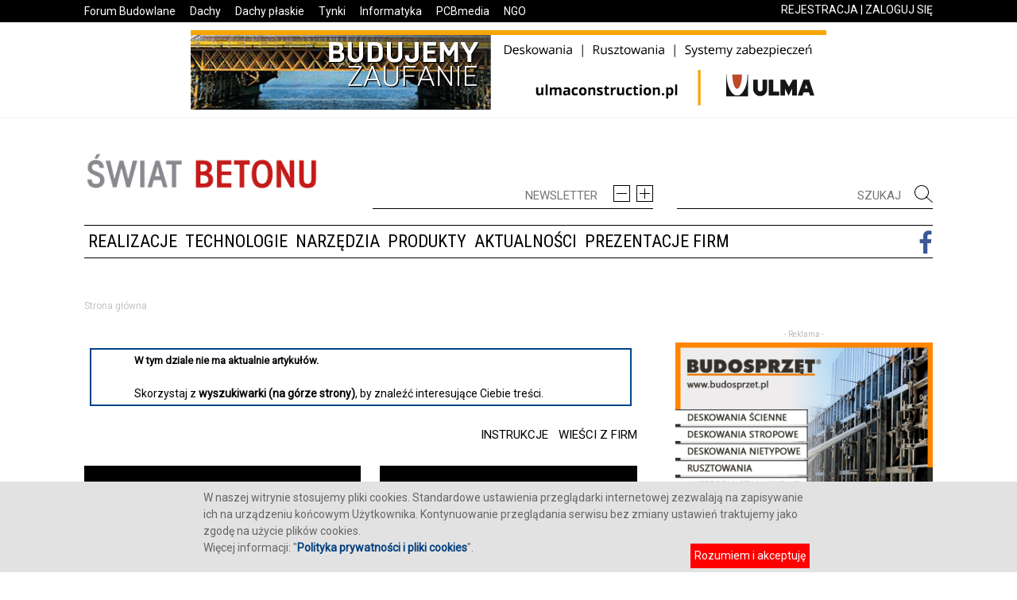

--- FILE ---
content_type: text/html; charset=utf-8
request_url: https://swiatbetonu.pl/tag/%20H+H
body_size: 13948
content:
<!DOCTYPE html>
<!--[if IE 8]>    <html class="ie8" lang="pl"> <![endif]-->
<!--[if IE 9]>    <html class="ie9" lang="pl"> <![endif]-->
<!--[if gt IE 8]><!-->
<html class=" td-md-is-firefox js_active  vc_desktop  vc_transform " prefix="og: https://ogp.me/ns#" lang="pl-PL">
    <!--<![endif]-->
    <head>        
        <title>
                        Świat Betonu
                    </title>
        <base href="https://swiatbetonu.pl/">        
        <meta charset="UTF-8">        
        <meta http-equiv="Content-Type" content="text/html; charset=UTF-8">        
        <meta name="viewport" content="width=device-width, initial-scale=1.0">                    
        <meta name="description" content="Świat Betonu - portal inwestora i wykonawcy budowlanego, prezentujący szeroko tematy z zakresu techniki i technologii, a w szczególności: beton, cement, maszyny i urządzenia budowlane, deskowania, sprzedaż maszyn budowlanych, wynajem maszyn, rusztowania i sprzęt budowlany, materiały ścienne, stropowe i wiążące, izolacje i chemię budowlaną. Poza tym przedstawia problemy i porady z zakresu ustawodawstwa, raporty i analizy rynku budowlanego, a także nowoczesne oprogramowanie i techniki zarządzania w budownictwie. Znajdziesz tutaj także: ogłoszenia, forum, dziennik budowy, giełdę maszyn, katalog maszyn budowlanych">
        <meta name="keywords" content="beton, cement, maszyny budowlane, rusztowania, konstrukcje betonowe, konstrukcje stalowe, Cemex, Peri, Ulma, Budosprzęt, deskowania, rusztowania, rusztowania modułowe, deskowania przejezdne, deskowania, systemy Ulma, systemy Peri, szalunki, szalunek, beton Vertua, ceny materiałów budowlanych, rynek budowlany, budimex, Cemex Polska, betonowanie nawisowe, deskowania przejezdne, betonowanie nawisowe, deskowanie ślizgowe, systemy szalunkowe, prawo budowlane, firmy budowlane, agregaty tynkarskie, dźwigi, frezarki, frezarka, deskowania, rusztowanie, zabezpieczenia na budowie,zagęszczarki, stopy wibracyjne, pompa do betonu, pompy do betonu, węzeł betoniarski, węzły betoniarskie, węzeł mobilny, węzeł stacjonarny, podpory stropowe, podnośniki teleskopowe, żurawie hydrauliczne, dane finansowe">	
        <link rel="canonical" href="https://swiatbetonu.pl/">                            
        <link rel="stylesheet" id="bbp-default-css" href="css/bbpress.css" type="text/css" media="screen">
        <link rel="stylesheet" id="js_composer_front-css" href="css/js_composer.css" type="text/css" media="all">        
        <link rel="stylesheet" id="google_font_open_sans-css" href="css/css.css" type="text/css" media="all">        
        <link rel="stylesheet" id="td-theme-css" href="css/style.css" type="text/css" media="all">        
        <link rel="stylesheet" id="td-theme-css" href="css/ntln.css" type="text/css" media="all">
        <link rel="stylesheet" id="td-theme-css" href="css/weather-icons.min.css" type="text/css" media="all">
        <link rel="stylesheet" id="td-theme-css" href="css/weather-icons-wind.min.css" type="text/css" media="all">
        
        
                <link href="https://fonts.googleapis.com/css?family=Roboto" rel="stylesheet"> 
        <link href="https://fonts.googleapis.com/css?family=Roboto+Condensed" rel="stylesheet">                         
        
        <style>
            body{
                font-family: 'Roboto', sans-serif;
            }

            .robotoC *{
                font-family: 'Roboto Condensed', sans-serif !important;
            }
        </style>    
        
                <link rel="shortlink" href="https://swiatbetonu.pl/">  
                        <meta property="og:image" content="" />
        <meta property="og:url" content="https://swiatbetonu.pl/tag/%20H+H" />
        <meta property="og:type" content="website" />
        <meta property="og:title" content="DACHY - pokrycia dachowe, okna dachowe, dachy, membrany, blachodachówka, dachówka cementowa, dachówka ceramiczna, branża dachowa i dekarska, akcesoria dachowe, poddasza" />
        <meta property="og:description" content="" />

        <!--[if lt IE 9]><script src="https://html5shim.googlecode.com/svn/trunk/html5.js"></script><![endif]-->                
        <script>
            //themeforest iframe removal code - used only on demo
            var td_is_safari = false;
                    var td_is_ios = false;
                    var td_is_windows_phone = false;
                    var ua = navigator.userAgent.toLowerCase();
                    var td_is_android = ua.indexOf('android') > - 1;
                    if (ua.indexOf('safari') != - 1){
            if (ua.indexOf('chrome') > - 1){
            } else{
            td_is_safari = true;
            }
            }
            if (navigator.userAgent.match(/(iPhone|iPod|iPad)/i)) {
            td_is_ios = true;
            }
            if (navigator.userAgent.match(/Windows Phone/i)) {
            td_is_windows_phone = true;
            }
            if (td_is_ios || td_is_safari || td_is_windows_phone || td_is_android) {
            if (top.location != location) {
            top.location.replace('https://swiatbetonu.pl/');
            }
            }
            var tdBlocksArray = []; //here we store all the items for the current page
                    //td_block class - each ajax block uses a object of this class for requests
                            function tdBlock() {
                            this.id = '';
                                    this.block_type = 1; //block type id (1-234 etc)
                                    this.atts = '';
                                    this.td_column_number = '';
                                    this.td_current_page = 1; //
                                    this.post_count = 0; //from wp
                                    this.found_posts = 0; //from wp
                                    this.max_num_pages = 0; //from wp
                                    this.td_filter_value = ''; //current live filter value
                                    this.is_ajax_running = false;
                                    this.td_user_action = ''; // load more or infinite loader (used by the animation)
                                    this.header_color = '';
                                    this.ajax_pagination_infinite_stop = ''; //show load more at page x
                            }
                    // td_js_generator - mini detector
                    (function(){
                    var htmlTag = document.getElementsByTagName("html")[0];
                            if (navigator.userAgent.indexOf("MSIE 10.0") > - 1) {
                    htmlTag.className += ' ie10';
                    }
                    if (!!navigator.userAgent.match(/Trident.*rv\:11\./)) {
                    htmlTag.className += ' ie11';
                    }
                    if (/(iPad|iPhone|iPod)/g.test(navigator.userAgent)) {
                    htmlTag.className += ' td-md-is-ios';
                    }
                    var user_agent = navigator.userAgent.toLowerCase();
                            if (user_agent.indexOf("android") > - 1) {
                    htmlTag.className += ' td-md-is-android';
                    }
                    if ( - 1 !== navigator.userAgent.indexOf('Mac OS X')) {
                    htmlTag.className += ' td-md-is-os-x';
                    }
                    if (/chrom(e|ium)/.test(navigator.userAgent.toLowerCase())) {
                    htmlTag.className += ' td-md-is-chrome';
                    }
                    if ( - 1 !== navigator.userAgent.indexOf('Firefox')) {
                    htmlTag.className += ' td-md-is-firefox';
                    }
                    if ( - 1 !== navigator.userAgent.indexOf('Safari') && - 1 === navigator.userAgent.indexOf('Chrome')) {
                    htmlTag.className += ' td-md-is-safari';
                    }
                    })();
                            var tdLocalCache = {};
                            (function () {
                            "use strict";
                                    tdLocalCache = {
                                    data: {},
                                            remove: function (resource_id) {
                                            delete tdLocalCache.data[resource_id];
                                            },
                                            exist: function (resource_id) {
                                            return tdLocalCache.data.hasOwnProperty(resource_id) && tdLocalCache.data[resource_id] !== null;
                                            },
                                            get: function (resource_id) {
                                            return tdLocalCache.data[resource_id];
                                            },
                                            set: function (resource_id, cachedData) {
                                            tdLocalCache.remove(resource_id);
                                                    tdLocalCache.data[resource_id] = cachedData;
                                            }
                                    };
                            })();
                            var tds_smooth_scroll = true;
                            var td_viewport_interval_list = [{"limit_bottom":767, "sidebar_width":228}, {"limit_bottom":1018, "sidebar_width":300}, {"limit_bottom":1140, "sidebar_width":324}];
                            var td_animation_stack_effect = "type0";
                            var tds_animation_stack = true;
                            var td_animation_stack_specific_selectors = ".entry-thumb, img";
                            var td_animation_stack_general_selectors = ".td-animation-stack img, .post img";
                            var td_ajax_url = "https://swiatbetonu.pl/ajax.php";
                            var td_get_template_directory_uri = "";
                            var tds_snap_menu = "smart_snap_always";
                            var tds_logo_on_sticky = "show_header_logo";
                            var tds_header_style = "";
                            var td_please_wait = "Proszę czekać...";
                            var td_email_user_pass_incorrect = "User or password incorrect!";
                            var td_email_user_incorrect = "Email or username incorrect!";
                            var td_email_incorrect = "Niepoprawny adres email!";
                            var tds_more_articles_on_post_enable = "";
                            var tds_more_articles_on_post_time_to_wait = "";
                            var tds_more_articles_on_post_pages_distance_from_top = 0;
                            var tds_theme_color_site_wide = "#4db2ec";
                            var tds_smart_sidebar = "enabled";
                            var tdThemeName = "Newspaper";
                            var td_magnific_popup_translation_tPrev = "Previous (Left arrow key)";
                            var td_magnific_popup_translation_tNext = "Next (Right arrow key)";
                            var td_magnific_popup_translation_tCounter = "%curr% of %total%";
                            var td_magnific_popup_translation_ajax_tError = "The content from %url% could not be loaded.";
                            var td_magnific_popup_translation_image_tError = "The image #%curr% could not be loaded.";
                            var td_ad_background_click_link = "";
                            var td_ad_background_click_target = "";</script>          

        <script type="text/javascript" src="js/jquery.js"></script>        
        <script type="text/javascript" src="js/editor.js"></script>        
        <script type="text/javascript" src="js/jquery_002.js"></script>                 
        <script type="text/javascript" src="js/scripts.js"></script>   

        <script type="text/javascript" src="js/advajax.js"></script>
        <script type="text/javascript" src="js/ntln.js"></script> 
        <script type="text/javascript" src="js/centerImage.js"></script>         

        <script type="text/javascript" src="js/comment-reply.js"></script>         
        <script type="text/javascript" src="js/js_composer_front.js"></script>

        <link href="js/video-js.css" rel="stylesheet">
        <script type="text/javascript" src="https://vjs.zencdn.net/ie8/1.1.0/videojs-ie8.min.js"></script>
        <script type="text/javascript" src="js/video.js"></script>
        <link href="dist/skin/blue.monday/css/jplayer.blue.monday.min.css" rel="stylesheet" type="text/css" /> 
        <script type="text/javascript" src="js/jquery.jplayer.min.js"></script>

        <script type="text/javascript" src="js/geolocator.min.js"></script>
        <script type="text/javascript" src="js/weatherIcons.js"></script>
        
        <link rel='stylesheet' id='font-awesome-css'  href='/css/font-awesome.css' type='text/css' media='all' />

    </head>    
    <body class=" home page page-id-13 page-template page-template-page-pagebuilder-latest page-template-page-pagebuilder-latest-php homepage wpb-js-composer js-comp-ver-4.6.2 vc_responsive td-animation-stack-type0 td-full-layout td-js-loaded" itemscope="itemscope" itemtype="https://schema.org/WebPage">
         <div id="cookie_info" style="background: #e2e2e2; overflow: hidden; display:none; width:  100%; bottom:0; position:fixed; z-index:1000;">
  <div style="color: #666666; font: 11px; margin: 10px auto; position: relative; text-align: left; width: 60%;">
   W naszej witrynie stosujemy pliki cookies. Standardowe ustawienia przeglądarki internetowej zezwalają na zapisywanie ich na urządzeniu końcowym Użytkownika. Kontynuowanie przeglądania serwisu bez zmiany ustawień traktujemy jako zgodę na użycie plików cookies. 
     <br />Więcej informacji: "<a href="/dynamic/politykacookies"><b>Polityka prywatności i pliki cookies</b></a>".
     <span style="cursor:pointer; display:block; float:right; padding:5px; background: red; color:white; margin:5px;" onclick="zamknijCookieInfo()">Rozumiem i akceptuję</span>
     
  </div>
</div>
          
    <style> 
        #td-mobile-nav {     height: 1px;     overflow: hidden; } 
        #td-mobile-nav {      height: auto;     left: -1%;     padding: 0;     position: absolute;     top: 0;     transform: translate3d(-99%, 0px, 0px);     transition: transform 0.5s cubic-bezier(0.79, 0.14, 0.15, 0.86) 0s;     width: 100%;     z-index: 9999; }
        .td-menu-mob-open-menu #td-mobile-nav {     height: auto;     left: 0;     overflow: auto;     transform: translate3d(0px, 0px, 0px); }
        .td-menu-background {     background-position: center top;     background-repeat: no-repeat;     background-size: cover;     display: block;     height: 113%;     position: fixed;     transform: translate3d(-100%, 0px, 0px);     visibility: hidden;     width: 100%;     z-index: 9999; }
        .td-menu-mob-open-menu .td-menu-background {     transform: translate3d(0px, 0px, 0px); }
        .td-menu-mob-open-menu .td-menu-background{visibility:visible;}
        .td-mobile-main-menu li a{color:white !important;}

        .td-mobile-main-menu li:hover a{background-color:black !important;}

        #td-mobile-nav a {color:white !important;}   

    </style> 
    <div class="td-menu-background">
    </div>
    <div id="td-mobile-nav" style="min-height: 925px;">
        <div class="td-mobile-container">
            <div class="td-menu-socials-wrap">    
                <div class="td-mobile-close">
                    <a href="#">
                        <div class="td-main-menu-logo">                                                                                
                            <img class="td-retina-data td-retina-version" src="https://swiatbetonu.pl/img/logo.jpg" alt="">                                                                                                            
                        </div>
                        <i class="td-icon-close-mobile"></i></a>
                </div>
            </div>    
            <div class="td-mobile-content">
                <div class="menu-main-menu-container">
                    <ul class="td-mobile-main-menu" id="menu-main-menu">          

                                                                     
                            <li class="menu-item menu-item-type-post_type menu-item-object-page current-menu-item page_item page-item-13 current_page_item menu-item-first menu-item-17" id="menu-item-17">                                             
                                <a class="" href="https://swiatbetonu.pl/realizacje">Realizacje</a>                                                                                             
                            </li>
                                                                     
                            <li class="menu-item menu-item-type-post_type menu-item-object-page current-menu-item page_item page-item-13 current_page_item menu-item-first menu-item-19" id="menu-item-19">                                             
                                <a class="" href="https://swiatbetonu.pl/technologie">Technologie</a>                                                                                             
                            </li>
                                                                     
                            <li class="menu-item menu-item-type-post_type menu-item-object-page current-menu-item page_item page-item-13 current_page_item menu-item-first menu-item-24" id="menu-item-24">                                             
                                <a class="" href="https://swiatbetonu.pl/narzedzia">Narzędzia</a>                                                                                             
                            </li>
                                                                     
                            <li class="menu-item menu-item-type-post_type menu-item-object-page current-menu-item page_item page-item-13 current_page_item menu-item-first menu-item-20" id="menu-item-20">                                             
                                <a class="" href="https://swiatbetonu.pl/produkty">Produkty</a>                                                                                             
                            </li>
                                                                     
                            <li class="menu-item menu-item-type-post_type menu-item-object-page current-menu-item page_item page-item-13 current_page_item menu-item-first menu-item-18" id="menu-item-18">                                             
                                <a class="" href="https://swiatbetonu.pl/aktualnosci">Aktualności</a>                                                                                             
                            </li>
                                                                     
                            <li class="menu-item menu-item-type-post_type menu-item-object-page current-menu-item page_item page-item-13 current_page_item menu-item-first menu-item-25" id="menu-item-25">                                             
                                <a class="" href="https://swiatbetonu.pl/prezentacje">Prezentacje firm</a>                                                                                             
                            </li>
                        
                                                    <li class="menu-item menu-item-type-post_type menu-item-object-page current-menu-item page_item page-item-13 current_page_item menu-item-first menu-item-25" id="menu-item-25">                                             
                                <a href="https://swiatbetonu.pl/rejestracja">REJESTRACJA</a>
                            </li>
                            <li class="menu-item menu-item-type-post_type menu-item-object-page current-menu-item page_item page-item-13 current_page_item menu-item-first menu-item-25" id="menu-item-25">                                             
                                <a href="https://swiatbetonu.pl/logowanie"  onClick="$('#logowanie').fadeIn();
                                    return false;">ZALOGUJ SIĘ</a>
                            </li>
                        

                    </ul>
                </div> 
            </div>
        </div>

    </div>        
       
        
        <div style="display:none; position:absolute; overflow: hidden;" id="logowanie">
            <div class="mfp-bg mpf-td-login-effect mfp-ready" ></div>
            <div class="mfp-wrap mfp-close-btn-in mfp-auto-cursor mpf-td-login-effect mfp-ready" tabindex="-1" style="overflow-x: hidden; overflow-y: hidden;" ><div class="mfp-container ">
                    <div class="mfp-content">
                        <div class="white-popup-block mfp-with-anim" id="login-form">
                            <ul class="td-login-tabs">
                                <li><a class="td_login_tab_focus" id="login-link">ZALOGUJ SIĘ</a></li>
                            </ul>
                            <form method="POST">
                                <div class="td-login-wrap">
                                    <div class="td_display_err" id="AXstatusfield" style="display: none;"></div>
                                    <div class="" id="td-login-div">
                                        <div class="td-login-panel-title">Witamy! Zaloguj się do swojego konta</div>
                                        <input type="text" required="" value="" placeholder="adres email" id="login_email" name="login_email" class="td-login-input">
                                        <input type="password" required="" placeholder="hasło" value="" id="login_pass" name="login_pass" class="td-login-input">
                                        <input type="button" value="Zaloguj" class="wpb_button btn td-login-button" id="loginAction" name="login_button">
                                        <div class="td-login-info-text"><a id="forgot-pass-link" href="#">Zapomniałeś hasła?</a></div>
                                        <div class="td-login-info-text"><a id="" href="/rejestracja">Nie masz konta? Zarejestruj się.</a></div>
                                    </div>
                                    <div class="td-dispaly-none" id="td-forgot-pass-div">
                                        <div class="td-login-panel-title">Odzyskaj hasło</div>
                                        <input type="text" required="" value="" placeholder="adres email" id="forgot_email" name="forgot_email" class="td-login-input">
                                        <input type="button" value="Wyślij mi hasło" class="wpb_button btn td-login-button" id="forgot_button" name="forgot_button">
                                    </div>
                                </div>
                            </form>    
                        </div>

                        <button class="mfp-close" type="button" title="Close (Esc)" onClick="$('#logowanie').fadeOut();">×</button>
                    </div>
                </div>
            </div>
        </div>
       
        <div class="td-scroll-up">
            <i class="fa fa-angle-up" style="color: white; font-size: 35px; margin-left:8px; "></i>
        </div>        
        <div id="td-outer-wrap">                         
            <div class="td-transition-content-and-menu td-content-wrap">                
                <div class="td-header-wrap td-header-style-1">                    
                    <div class="td-header-top-menu-full">                        
                        <div class="td-container td-header-row td-header-top-menu">                            
                            <div class="top-bar-style-1">                                
                                <div class="td-header-sp-top-menu">                                                                     
                                                                         
                                        <a href="https://www.forum-budowlane.pl/" >Forum Budowlane</a>                                    
                                                                         
                                        <a href="https://dachy.info.pl" >Dachy</a>                                    
                                                                         
                                        <a href="https://www.dachyplaskie.info.pl" >Dachy płaskie</a>                                    
                                                                         
                                        <a href="https://www.tynki.info.pl" >Tynki</a>                                    
                                                                         
                                        <a href="https://www.iwb.com.pl" >Informatyka</a>                                    
                                                                         
                                        <a href="https://www.pcbmedia.pl" >PCBmedia</a>                                    
                                                                         
                                        <a href="https://www.e-gospodarkaodpadami.pl/" >NGO</a>                                    
                                                                        
                                </div>  
                                
                                <div class="td-header-sp-top-widget">                                 

                                                                                <a href="https://swiatbetonu.pl/rejestracja">REJESTRACJA</a> | 
                                         <a href="https://swiatbetonu.pl/logowanie"  onClick="$('#logowanie').fadeIn(); return false;">ZALOGUJ SIĘ</a>
                                        
                                                                            
                                </div>                            
                                
                            </div>                        
                        </div>                    
                    </div>
                    		  
                    <div class="td-banner-wrap-full td-logo-wrap-full " style="border-bottom:1px solid #f1f1f1">                        
                        <div class="td-container td-header-row td-header-header" style="text-align:center">                                                         
                            <div class="">                                
                                <div class="td-header-rec-wrap">                                    
                                    <div class="td-a-rec td-a-rec-id-header ">                                        
                                        <div class="td-visible-desktop" style="margin:10px auto;">                                            

                                            <a style="cursor:pointer;width:800px;height:100px;" href="https://www.ulmaconstruction.pl " target="_blank" onclick="javascript:bannerClick('182','https://www.ulmaconstruction.pl ');"><img src="imgs_upload2/banery/2022/ULMA-projekt_800x100-B.gif" border=0 width=800 height=100></a>                

                                        </div>
                                        <div class="td-visible-phone" style="margin:10px auto;">                                            

                                        </div>  					
                                    </div>                                
                                </div>                                          
                            </div>                        
                        </div>                    
                    </div>
                    		  
                    <div class="td-banner-wrap-full td-logo-wrap-full">                        
                        <div class="td-container td-header-row td-header-header">                            
                            <div class="td-header-sp-logo">                                
                                <a itemprop="url" href="https://swiatbetonu.pl/">                                    
                                    <img class="td-retina-data" src="img/logo.png" alt="" style="width:90%">                                </a>                            
                            </div>                            
                            <div class="td-header-sp-recs">                                
                                <div id="topnese43">
                                    <form name="newsletter_form">
                                    <span id="newsletter_msg"></span>    
                                    <input type="text" name="news" id="newsletter_email" placeholder="NEWSLETTER">
                                    <div style="float:right; margin-top:-30px">
                                        <a href="" id="newsletter_reject" style="margin-right: 5px;"><img src="img/nminus.jpg"></a>
                                        <a href="" id="newsletter_submit" ><img src="img/nplus.jpg"></a>                                        
                                    </div>
                                    </form>
                                </div>
                                <div class="td-header-rec-wrap" style="float:right; width:50%">  
                                    
                                    <div id="topnese434">
                                    <input type="text" name="news" id="searchTop" placeholder="SZUKAJ">
                                    <div style="float:right; margin-top:-30px">
                                        <a href="#" onClick="location.href='/szukaj/?search='+$('#searchTop').val(); return false;" style=""><img src="img/tszukaj.jpg"></a>                                                              
                                    </div>
                                </div>
                                    
                                    <div class="td-a-rec td-a-rec-id-header ">                                        
                                        <div class="td-visible-desktop" style="float:right; width: 100%; padding-left: 20px">
                                            <div id="imieniny">
                                                
                                                <div style="position:relative;top:-15px;text-align:left;line-height: 100%; font-size:11px; margin-left:11px;">
                                                    <span class="lli"></span>
                                                   
                                                </div>
                                            </div> 
                                                     
                                            
                                            

                                            <script>
  (function() {
    var cx = 'b5eb2247ca185ff00';
    var gcse = document.createElement('script');
    gcse.type = 'text/javascript';
    gcse.async = true;
    gcse.src = 'https://cse.google.com/cse.js?cx=' + cx;
    var s = document.getElementsByTagName('script')[0];
    s.parentNode.insertBefore(gcse, s);
  })();

  
  $(document).ready(function(){
      
      $('#gsc-i-id1').attr('placeholder','SZUKAJ');
  });

                                                           </script>

                                            

                                                                                        <gcse:searchbox-only resultsUrl="https://swiatbetonu.pl/szukaj/" newWindow="false" enableOrderBy="false" queryParameterName="search"></gcse:searchbox>           
                                                
                                        </div>                                                                              
                                    </div>                                
                                </div>                                          
                            </div>                        
                        </div> 

                    </div>                    
                    <div style="height: 48px;" class="td-header-menu-wrap-full">                        
                        <div class="td-header-menu-wrap td-header-gradient-top" >                            
                            <div class="td-container td-header-row td-header-main-menu">                                
                                <div id="td-header-menu" role="navigation" itemscope="itemscope" itemtype="https://schema.org/SiteNavigationElement">
                                    <div id="td-top-mobile-toggle">
                                        <a href="#">
                                            <i class="fa fa-bars"></i></a>
                                    </div>                                    
                                    <div class="td-main-menu-logo">                                        
                                        <a itemprop="url" class="td-mobile-logo td-sticky-header" href="https://swiatbetonu.pl/">                                            
                                            <img class="td-retina-data"  src="https://swiatbetonu.pl/img/logo.png" alt="">                                        </a>                                        
                                        
                                        <a itemprop="url" class="td-header-logo td-sticky-header" href="https://swiatbetonu.pl/">                                            
                                            <img class="td-retina-data" src="https://swiatbetonu.pl/img/logo.png" alt="">                                        </a>                                                                                 
                                        
                                    </div>                                    
                                    <div class="menu-main-menu-container">                                    
                                        <ul id="menu-main-menu-1" class="sf-menu sf-js-enabled ">     
                                            
<!--                                             <li class="menu-item menu-item-type-taxonomy menu-item-object-category td-menu-item td-mega-menu menu-item-308 robotoC">                                             
                                                <a class="" href="https://swiatbetonu.pl/sklep" style="padding-left: 0px">księgarnia</a>                                                                                           
                                            </li> -->
                                            
                                            
                                                                                         
                                            <li class="menu-item menu-item-type-taxonomy menu-item-object-category td-menu-item td-mega-menu menu-item-308 robotoC">                                             
                                                <a class="" href="https://swiatbetonu.pl/realizacje">Realizacje</a>                                                                                             
                                            </li>
                                                                                         
                                            <li class="menu-item menu-item-type-taxonomy menu-item-object-category td-menu-item td-mega-menu menu-item-308 robotoC">                                             
                                                <a class="" href="https://swiatbetonu.pl/technologie">Technologie</a>                                                                                             
                                            </li>
                                                                                         
                                            <li class="menu-item menu-item-type-taxonomy menu-item-object-category td-menu-item td-mega-menu menu-item-308 robotoC">                                             
                                                <a class="" href="https://swiatbetonu.pl/narzedzia">Narzędzia</a>                                                                                             
                                            </li>
                                                                                         
                                            <li class="menu-item menu-item-type-taxonomy menu-item-object-category td-menu-item td-mega-menu menu-item-308 robotoC">                                             
                                                <a class="" href="https://swiatbetonu.pl/produkty">Produkty</a>                                                                                             
                                            </li>
                                                                                         
                                            <li class="menu-item menu-item-type-taxonomy menu-item-object-category td-menu-item td-mega-menu menu-item-308 robotoC">                                             
                                                <a class="" href="https://swiatbetonu.pl/aktualnosci">Aktualności</a>                                                                                             
                                            </li>
                                                                                         
                                            <li class="menu-item menu-item-type-taxonomy menu-item-object-category td-menu-item td-mega-menu menu-item-308 robotoC">                                             
                                                <a class="" href="https://swiatbetonu.pl/prezentacje">Prezentacje firm</a>                                                                                             
                                            </li>
                                              
                                            
                                            <li class="menu-item menu-item-type-taxonomy menu-item-object-category td-menu-item td-mega-menu menu-item-293 itvmenu">

                                                <a class="sf-with-ul" href="https://www.facebook.com/redakcjaForumBudowlane/" target="_blank">
                                                    <i class="fa fa-facebook" aria-hidden="true"></i>
                                                </a> 

                                                
                                            </li>
                                            
                                            
                                            

                                        </ul>
                                    </div>
                                </div>  
                                
                                <div style="height:50px;">
                                <ul id="submenu" class="sf-menu sf-js-enabled">                                                                                 
                                                                             
                                    <li class="menu-item menu-item-type-taxonomy menu-item-object-category td-menu-item td-mega-menu menu-item-308">                                             
                                        <a class="" href=""></a>                                                                                             
                                    </li>
                                 
                                </ul>
                            </div>
                            </div> 
                            
                            
                            
                        </div>                    
                    </div>                
                </div>                                                                                    
                <div class="td-main-content-wrap td-main-page-wrap" style="">                
                    <div class="td-container">   

                                                                                                   
                        <div class="td-crumb-container"><div class="entry-crumbs">
                                <span itemtype="https://swiatbetonu.pl/" itemscope="">
                                    <a href="https://swiatbetonu.pl/" itemprop="url" class="entry-crumb" title="">
                                        <span itemprop="title">Strona główna</span></a>
                                </span> 

                                

                            </div>
                        </div>
                                                                                                
                         

                        
                                                

                        <div class="vc_row wpb_row td-pb-row td-ss-row">                            

                            <div class="wpb_column vc_column_container td-pb-span8" id="icontent">                                

                                <div role="alert" style="display:block;" class="wpcf7-response-output wpcf7-display-none wpcf7-validation-errors"><div style="margin-left: 40px;"><font style="font-size: 13px;"><strong>W tym dziale nie ma aktualnie artykuł&oacute;w.</strong></font><br />
<br />
Skorzystaj z <strong>wyszukiwarki (na g&oacute;rze strony)</strong>, by znaleźć interesujące Ciebie&nbsp;treści.</div>
</div><div class="wpb_wrapper main-ar-88276">     
  <div class="clearfix">     
  </div>                                                                            

               
              
   
    <script>
      var block_td_uid_main_video_696dccfc2481e_696dccfc23d12 = new tdBlock();
      block_td_uid_main_video_696dccfc2481e_696dccfc23d12.id = "td_uid_main_video_696dccfc2481e_696dccfc23d12";
      block_td_uid_main_video_696dccfc2481e_696dccfc23d12.atts = '{"type":"video","custom_title":"","header_color":"","category_id":"main_video_696dccfc2481e","limit":"6","td_ajax_filter_type":"td_category_ids_filter","td_ajax_filter_ids":"17, 18, 19, 20","ajax_pagination":"next_prev","class":"td_block_id_789210791 td_uid_main_video_696dccfc2481e_696dccfc23d12_rand"}';
      block_td_uid_main_video_696dccfc2481e_696dccfc23d12.td_column_number = "2";
      block_td_uid_main_video_696dccfc2481e_696dccfc23d12.block_type = "td_block_5";
      block_td_uid_main_video_696dccfc2481e_696dccfc23d12.post_count = "6";
      block_td_uid_main_video_696dccfc2481e_696dccfc23d12.found_posts = "main_video_696dccfc2481e";
      block_td_uid_main_video_696dccfc2481e_696dccfc23d12.header_color = "";
      block_td_uid_main_video_696dccfc2481e_696dccfc23d12.ajax_pagination_infinite_stop = "";
      block_td_uid_main_video_696dccfc2481e_696dccfc23d12.max_num_pages = "6";
      tdBlocksArray.push(block_td_uid_main_video_696dccfc2481e_696dccfc23d12);      
    </script>
                                                            
    <style scoped="">
      .td_uid_main_video_696dccfc2481e_696dccfc23d12_rand .td_module_wrap:hover .entry-title a,
      .td_uid_main_video_696dccfc2481e_696dccfc23d12_rand a.td-pulldown-filter-link:hover,
      .td_uid_main_video_696dccfc2481e_696dccfc23d12_rand .td-subcat-item a:hover,
      .td_uid_main_video_696dccfc2481e_696dccfc23d12_rand .td-subcat-item .td-cur-simple-item,
      .td_uid_main_video_696dccfc2481e_696dccfc23d12_rand .td_quote_on_blocks {
          color: ;
      }

      .td_uid_main_video_696dccfc2481e_696dccfc23d12_rand .td-next-prev-wrap a:hover,
      .td_uid_main_video_696dccfc2481e_696dccfc23d12_rand .td-load-more-wrap a:hover {
          background-color: ;
          border-color: ;
      }
      .td_uid_main_video_696dccfc2481e_696dccfc23d12_rand .td-subcat-dropdown:hover .td-subcat-more,
      .td_uid_main_video_696dccfc2481e_696dccfc23d12_rand .td-post-category:hover {
          background-color: ;
      }

      .td_uid_main_video_696dccfc2481e_696dccfc23d12_rand .block-title span,
      .td_uid_main_video_696dccfc2481e_696dccfc23d12_rand .td-trending-now-title,
      .td_uid_main_video_696dccfc2481e_696dccfc23d12_rand .block-title a,
      .td_uid_main_video_696dccfc2481e_696dccfc23d12_rand .td-read-more a {
          background-color: ;
      }

      .td_uid_main_video_696dccfc2481e_696dccfc23d12_rand .block-title {
          border-color: ;
      }
    </style>
                                                            
   
<div class="td_block_view_4_tpl td_block_wrap td_block_11 td_block_id_2528865381 td_uid_main_video_696dccfc2481e_696dccfc23d12_rand td_with_ajax_pagination td-pb-border-top">
    <h4 class="block-title">
        
      <span style="margin-right: 0px;" class="td-subcat-item">
          <a class="td-subcat-link" id="td_uid_33_5681402bc501e" data-td_filter_value="" style="padding:0; color:white;" data-td_block_id="td_uid_main_video_696dccfc2481e_696dccfc23d12" href="#">
              
          </a>    
      </span>
          </h4>
      
      <div class="td-subcat-filter" id="td_pulldown_td_uid_main_video_696dccfc2481e_696dccfc23d12">
      <ul class="td-subcat-list" id="td_pulldown_td_uid_main_video_696dccfc2481e_696dccfc23d12_list">         
                                                                             
                <li style="transition: opacity 0.2s ease 0s; opacity: 1;" class="td-subcat-item">
          <a class="td-subcat-link" id="td_uid_35_5681402bc5056" data-td_filter_value="35" data-td_block_id="td_uid_main_video_696dccfc2481e_696dccfc23d12" href="#">Instrukcje</a>                                                            
        </li>
                <li style="transition: opacity 0.2s ease 0s; opacity: 1;" class="td-subcat-item">
          <a class="td-subcat-link" id="td_uid_39_5681402bc5056" data-td_filter_value="39" data-td_block_id="td_uid_main_video_696dccfc2481e_696dccfc23d12" href="#">Wieści z firm</a>                                                            
        </li>
              </ul>
      <div style="display: none;" class="td-subcat-dropdown">                                                            
        <div class="td-subcat-more" aria-haspopup="true">
          <span>Więcej
          </span>
          <i class="fa fa-angle-down" aria-hidden="true"></i>

        </div>
        <ul class="td-pulldown-filter-list">
        </ul>
      </div>
      </div>
      
    <div class="td_block_inner td-column-2" id="td_uid_main_video_696dccfc2481e_696dccfc23d12"> 
                                                        
      <div class="td-block-row">
            
                          
      
                 
      </div>          
      <div class="td-block-row">              
                                                                              
        <div class="td-block-span6" style="padding-right:0px;">                                                               
          <div itemtype="https://schema.org/Article" itemscope="" class=" td_module_wrap td-animation-stack" style="padding-bottom: 15px;">
            <div class="td-module-image">                                                                           
              <div class="td-module-thumb">                
                <a title="Rozwiązania ULMA na budowie jednego z najbardziej skomplikowanych obiektów inżynieryjnych w woj. zachodniopomorskim" rel="bookmark" href="https://swiatbetonu.pl/video/rozwiazania-ulma-na-budowie-jednego-z-najbardziej-skomplikow" style="display:block; height:200px; overflow:hidden;"  class="block3_a_h3 addgrrksdf8838338">                  
                  <img  title="Rozwiązania ULMA na budowie jednego z najbardziej skomplikowanych obiektów inżynieryjnych w woj. zachodniopomorskim" alt="" style="margin-top:0px; width:100%" src="https://swiatbetonu.pl/timthumb.php?src=https://img.youtube.com/vi/G77oDddDwpI/0.jpg&w=650&h=600" class="entry-thumb td-animation-stack-type0-1" itemprop="image"></a>              
              </div>                               
              <a  class="b5a2" href="https://swiatbetonu.pl/video/rozwiazania-ulma-na-budowie-jednego-z-najbardziej-skomplikow">Rozwiązania ULMA na budowie jednego z najbardziej skomplikowanych obiektów inżynieryjnych w woj. zachodniopomorskim</a>                         
            </div>                                                                     
            
          </div>                                                         
        </div>          
                            
      
                                                                              
        <div class="td-block-span6" style="padding-right:0px;">                                                               
          <div itemtype="https://schema.org/Article" itemscope="" class=" td_module_wrap td-animation-stack" style="padding-bottom: 15px;">
            <div class="td-module-image">                                                                           
              <div class="td-module-thumb">                
                <a title="Zabudowy wymienne KH-KIPPER" rel="bookmark" href="https://swiatbetonu.pl/video/zabudowy-wymienne-kh-kipper35" style="display:block; height:200px; overflow:hidden;"  class="block3_a_h3 addgrrksdf8838338">                  
                  <img  title="Zabudowy wymienne KH-KIPPER" alt="" style="margin-top:0px; width:100%" src="https://swiatbetonu.pl/timthumb.php?src=https://img.youtube.com/vi/9vemvQcduiw/0.jpg&w=650&h=600" class="entry-thumb td-animation-stack-type0-1" itemprop="image"></a>              
              </div>                               
              <a  class="b5a2" href="https://swiatbetonu.pl/video/zabudowy-wymienne-kh-kipper35">Zabudowy wymienne KH-KIPPER</a>                         
            </div>                                                                     
            
          </div>                                                         
        </div>          
                            
      
                 
      </div>          
      <div class="td-block-row">              
                                                                              
        <div class="td-block-span6" style="padding-right:0px;">                                                               
          <div itemtype="https://schema.org/Article" itemscope="" class=" td_module_wrap td-animation-stack" style="padding-bottom: 15px;">
            <div class="td-module-image">                                                                           
              <div class="td-module-thumb">                
                <a title="Rusztowanie modułowe BRIO - jeden system, wiele możliwości" rel="bookmark" href="https://swiatbetonu.pl/video/rusztowanie-modulowe-brio-jeden-system-wiele-mozliwosci" style="display:block; height:200px; overflow:hidden;"  class="block3_a_h3 addgrrksdf8838338">                  
                  <img  title="Rusztowanie modułowe BRIO - jeden system, wiele możliwości" alt="" style="margin-top:0px; width:100%" src="https://swiatbetonu.pl/timthumb.php?src=https://img.youtube.com/vi/TMoa0-KaPT8/0.jpg&w=650&h=600" class="entry-thumb td-animation-stack-type0-1" itemprop="image"></a>              
              </div>                               
              <a  class="b5a2" href="https://swiatbetonu.pl/video/rusztowanie-modulowe-brio-jeden-system-wiele-mozliwosci">Rusztowanie modułowe BRIO - jeden system, wiele możliwości</a>                         
            </div>                                                                     
            
          </div>                                                         
        </div>          
                            
      
                                                                              
        <div class="td-block-span6" style="padding-right:0px;">                                                               
          <div itemtype="https://schema.org/Article" itemscope="" class=" td_module_wrap td-animation-stack" style="padding-bottom: 15px;">
            <div class="td-module-image">                                                                           
              <div class="td-module-thumb">                
                <a title="Tunel TS-32, budowa drogi ekspresowej S3, Polska - ULMA" rel="bookmark" href="https://swiatbetonu.pl/video/tunel-ts-32-budowa-drogi-ekspresowej-s3-polska-ulma" style="display:block; height:200px; overflow:hidden;"  class="block3_a_h3 addgrrksdf8838338">                  
                  <img  title="Tunel TS-32, budowa drogi ekspresowej S3, Polska - ULMA" alt="" style="margin-top:0px; width:100%" src="https://swiatbetonu.pl/timthumb.php?src=https://img.youtube.com/vi/d0aMB9-vRSY/0.jpg&w=650&h=600" class="entry-thumb td-animation-stack-type0-1" itemprop="image"></a>              
              </div>                               
              <a  class="b5a2" href="https://swiatbetonu.pl/video/tunel-ts-32-budowa-drogi-ekspresowej-s3-polska-ulma">Tunel TS-32, budowa drogi ekspresowej S3, Polska - ULMA</a>                         
            </div>                                                                     
            
          </div>                                                         
        </div>          
                            
      
                 
      </div>          
      <div class="td-block-row">              
                                                                              
        <div class="td-block-span6" style="padding-right:0px;">                                                               
          <div itemtype="https://schema.org/Article" itemscope="" class=" td_module_wrap td-animation-stack" style="padding-bottom: 15px;">
            <div class="td-module-image">                                                                           
              <div class="td-module-thumb">                
                <a title="Kratownice PERI VRB na budowie MS-39" rel="bookmark" href="https://swiatbetonu.pl/video/kratownice-peri-vrb-na-budowie-ms-39" style="display:block; height:200px; overflow:hidden;"  class="block3_a_h3 addgrrksdf8838338">                  
                  <img  title="Kratownice PERI VRB na budowie MS-39" alt="" style="margin-top:0px; width:100%" src="https://swiatbetonu.pl/timthumb.php?src=https://img.youtube.com/vi/fr1Pq3o1dmw/0.jpg&w=650&h=600" class="entry-thumb td-animation-stack-type0-1" itemprop="image"></a>              
              </div>                               
              <a  class="b5a2" href="https://swiatbetonu.pl/video/kratownice-peri-vrb-na-budowie-ms-39">Kratownice PERI VRB na budowie MS-39</a>                         
            </div>                                                                     
            
          </div>                                                         
        </div>          
                            
      
                                                                              
        <div class="td-block-span6" style="padding-right:0px;">                                                               
          <div itemtype="https://schema.org/Article" itemscope="" class=" td_module_wrap td-animation-stack" style="padding-bottom: 15px;">
            <div class="td-module-image">                                                                           
              <div class="td-module-thumb">                
                <a title="PERI ALPHADECK aluminiowe deskowanie stropowe" rel="bookmark" href="https://swiatbetonu.pl/video/peri-alphadeck-aluminiowe-deskowanie-stropowe" style="display:block; height:200px; overflow:hidden;"  class="block3_a_h3 addgrrksdf8838338">                  
                  <img  title="PERI ALPHADECK aluminiowe deskowanie stropowe" alt="" style="margin-top:0px; width:100%" src="https://swiatbetonu.pl/timthumb.php?src=https://img.youtube.com/vi/c6uv50tlonE/0.jpg&w=650&h=600" class="entry-thumb td-animation-stack-type0-1" itemprop="image"></a>              
              </div>                               
              <a  class="b5a2" href="https://swiatbetonu.pl/video/peri-alphadeck-aluminiowe-deskowanie-stropowe">PERI ALPHADECK aluminiowe deskowanie stropowe</a>                         
            </div>                                                                     
            
          </div>                                                         
        </div>          
                                   
        <!-- ./td-block-span4 -->       
      </div>      
      <!--./row-fluid-->    
    </div>    <div class="td-next-prev-wrap">      
      <a data-td_block_id="td_uid_main_video_696dccfc2481e_696dccfc23d12" id="prev-page-td_uid_main_video_696dccfc2481e_696dccfc23d12" class="td-ajax-prev-page ajax-page-disabled" href="#">        
        <img src="img/arr_left.jpg">
      </a>      
      <a data-td_block_id="td_uid_main_video_696dccfc2481e_696dccfc23d12" id="next-page-td_uid_main_video_696dccfc2481e_696dccfc23d12" class="td-ajax-next-page " href="#">        
        <img src="img/arr_right.jpg">
      </a>    
    </div>  
  </div>
        
   
               
              
   
   
                                                                  
                                                                                              
  
  
                                                                                                                                                                                                                                                                                                                                                                      
      
  <!-- ./block -->       
  <div class="clearfix">     
  </div>                                                                                                                                                    
</div>

                            </div>

                            <div class="wpb_column vc_column_container td-pb-span4 left-column-h65">
                                <div class="wpb_wrapper">
                                    <div class="clearfix">
                                    </div>                                                                                                 

                                    <div class="td-a-rec td-a-rec-id-sidebar "><span class="td-adspot-title">- Reklama -</span>
<div class="td-visible-desktop">
<a style="cursor:pointer;width:350px;height:251px;" href="https://budosprzet.pl/" target="_blank" onclick="javascript:bannerClick('195','https://budosprzet.pl/');"><img src="imgs_upload2/banery/2023/baner_boczny_BSP_2023_.jpg" border=0 width=350 height=251></a>
</div>
<div class="td-visible-phone" style="width:350px;">
<a style="cursor:pointer;width:350px;height:251px;" href="https://budosprzet.pl/" target="_blank" onclick="javascript:bannerClick('195','https://budosprzet.pl/');"><img src="imgs_upload2/banery/2023/baner_boczny_BSP_2023_.jpg" border=0 width=350 height=251></a>
</div>
</div>
				  <div class="td_block_wrap td_block_7 td_block_widget td_block_id_3265215268 td_uid_54_5681402bef2ef_rand td_with_ajax_pagination td-pb-border-top">
    <h4 class="block-title"><span>Polecane firmy</span></h4>
    
    <div id="td_uid_54_5681402bef2ef" class="td_block_inner" style="margin-left: 10px">                                            
                    <div style="float:left;margin:5px;width:45%;height:80px;border:2px solid #DEDEDE;overflow:hidden;background-image:url('imgs_upload2/banery/2021/ULMA.jpg'); background-size: contain; background-repeat:no-repeat;background-position:center;cursor:pointer;" onmouseover="javascript:logo_show_desc();" onmouseout="javascript:logo_hide_desc();" onclick="window.location = '/prezentacje/ulma/produkty/'">
                <div id="logo43" style="visibility:hidden;background-color:#EFEFEF;text-align:center;filter:alpha(opacity=90);-moz-opacity: 0.90;opacity: 0.90;">
                    ULMA Construccion Polska S.A. 
                </div>
            </div>
                    <div style="float:left;margin:5px;width:45%;height:80px;border:2px solid #DEDEDE;overflow:hidden;background-image:url('imgs_upload2/prezentacje/budosprzet/mphoto2.png'); background-size: contain; background-repeat:no-repeat;background-position:center;cursor:pointer;" onmouseover="javascript:logo_show_desc();" onmouseout="javascript:logo_hide_desc();" onclick="window.location = '/prezentacje/budosprzet/produkty/'">
                <div id="logo31" style="visibility:hidden;background-color:#EFEFEF;text-align:center;filter:alpha(opacity=90);-moz-opacity: 0.90;opacity: 0.90;">
                    Budosprzęt Sp. z o.o.
                </div>
            </div>
            </div>

</div>﻿<div class="td_block_wrap td_block_7 td_block_widget td_block_id_3265215268 td_uid_54_5681402bef2ef_rand td_with_ajax_pagination td-pb-border-top" style="padding-bottom:15px;">
    <h4 class="block-title">
        <span>Najczęściej czytane
        </span></h4>
    <div id="td_uid_54_5681402bef2ef" class="td_block_inner" style="margin-top:-20px;font-size:13px;">                                            

        
            <span class="red uppercase">
                Aktualności
            </span>
            <h3 itemprop="name" class="entry-title td-module-title" style="margin:0px; line-height:10px; margin-bottom: 10px;">
                <a itemprop="url" href="https://swiatbetonu.pl/aktualnosci/rusza-iv-edycja-programu-ekoproducent" rel="bookmark" title="Rusza IV edycja programu EkoProducent" class="leftsections_link tbold">
                    Rusza IV edycja programu EkoProducent
                </a>
            </h3>
            

        
            <span class="red uppercase">
                Technologie
            </span>
            <h3 itemprop="name" class="entry-title td-module-title" style="margin:0px; line-height:10px; margin-bottom: 10px;">
                <a itemprop="url" href="https://swiatbetonu.pl/technologie/system-lgw-lekkie-deskowanie-scienne-o-szerokim-spektrum-zastosowan" rel="bookmark" title="System LGW: lekkie deskowanie ścienne o szerokim spektrum zastosowań" class="leftsections_link tbold">
                    System LGW: lekkie deskowanie ścienne o szerokim spektrum zastosowań
                </a>
            </h3>
            

        
            <span class="red uppercase">
                Aktualności
            </span>
            <h3 itemprop="name" class="entry-title td-module-title" style="margin:0px; line-height:10px; margin-bottom: 10px;">
                <a itemprop="url" href="https://swiatbetonu.pl/aktualnosci/beton-konopny-co-to-jest-i-czy-warto-go-uzywac-" rel="bookmark" title="Beton konopny. Co to jest i czy warto go używać?" class="leftsections_link tbold">
                    Beton konopny. Co to jest i czy warto go używać?
                </a>
            </h3>
            

        
            <span class="red uppercase">
                Aktualności
            </span>
            <h3 itemprop="name" class="entry-title td-module-title" style="margin:0px; line-height:10px; margin-bottom: 10px;">
                <a itemprop="url" href="https://swiatbetonu.pl/aktualnosci/develon-i-amplia-infrastructures-lacza-sily-przy-duzych-projektach-budowy-autostrad" rel="bookmark" title="Develon i Amplia Infrastructures łączą siły przy dużych projektach budowy autostrad" class="leftsections_link tbold">
                    Develon i Amplia Infrastructures łączą siły przy dużych projektach budowy autostrad
                </a>
            </h3>
            

        
            <span class="red uppercase">
                Realizacje
            </span>
            <h3 itemprop="name" class="entry-title td-module-title" style="margin:0px; line-height:10px; margin-bottom: 10px;">
                <a itemprop="url" href="https://swiatbetonu.pl/realizacje/rozwiazania-ulma-na-budowie-wislokostrady-kluczowej-inwestycji-drogowej-w-rzeszowie" rel="bookmark" title="Rozwiązania ULMA na budowie Wisłokostrady ? kluczowej inwestycji drogowej w Rzeszowie" class="leftsections_link tbold">
                    Rozwiązania ULMA na budowie Wisłokostrady ? kluczowej inwestycji drogowej w Rzeszowie
                </a>
            </h3>
            

        
            <span class="red uppercase">
                Aktualności
            </span>
            <h3 itemprop="name" class="entry-title td-module-title" style="margin:0px; line-height:10px; margin-bottom: 10px;">
                <a itemprop="url" href="https://swiatbetonu.pl/aktualnosci/budma-2026-nowosci-i-wiedza-" rel="bookmark" title="BUDMA 2026 - nowości i wiedza " class="leftsections_link tbold">
                    BUDMA 2026 - nowości i wiedza 
                </a>
            </h3>
            

        
            <span class="red uppercase">
                Technologie
            </span>
            <h3 itemprop="name" class="entry-title td-module-title" style="margin:0px; line-height:10px; margin-bottom: 10px;">
                <a itemprop="url" href="https://swiatbetonu.pl/technologie/aluminiowe-deskowanie-stropowe-cc-4-szybka-rotacja-i-wysoka-jakosc-betonu" rel="bookmark" title="Aluminiowe deskowanie stropowe CC-4 - szybka rotacja i wysoka jakość betonu" class="leftsections_link tbold">
                    Aluminiowe deskowanie stropowe CC-4 - szybka rotacja i wysoka jakość betonu
                </a>
            </h3>
            

        
            <span class="red uppercase">
                Produkty
            </span>
            <h3 itemprop="name" class="entry-title td-module-title" style="margin:0px; line-height:10px; margin-bottom: 10px;">
                <a itemprop="url" href="https://swiatbetonu.pl/produkty/gruntar-od-holcim-polska-uniwersalne-spoiwo-hydrauliczne-dla-nowoczesnej-infrastruktury" rel="bookmark" title="Gruntar od Holcim Polska - uniwersalne spoiwo hydrauliczne dla nowoczesnej infrastruktury" class="leftsections_link tbold">
                    Gruntar od Holcim Polska - uniwersalne spoiwo hydrauliczne dla nowoczesnej infrastruktury
                </a>
            </h3>
            

        
            <span class="red uppercase">
                Aktualności
            </span>
            <h3 itemprop="name" class="entry-title td-module-title" style="margin:0px; line-height:10px; margin-bottom: 10px;">
                <a itemprop="url" href="https://swiatbetonu.pl/aktualnosci/nowa-koncepcja-mkis-ulgi-w-ets-dla-cementu-na-potrzeby-obronnosci" rel="bookmark" title="Nowa koncepcja MKiŚ: ulgi w ETS dla cementu na potrzeby obronności" class="leftsections_link tbold">
                    Nowa koncepcja MKiŚ: ulgi w ETS dla cementu na potrzeby obronności
                </a>
            </h3>
            

            					



    </div>

</div>

                                    <div class="clearfix">
                                    </div>
                                </div>
                            </div>
                        </div>

                    </div> 

                    <!-- /.td-container -->                 
                    <!-- /.td-main-content-wrap -->                                   
                </div>                                                                                    
                <!-- Footer -->                 
                                
                <!-- Sub Footer -->                
                <div class="td-sub-footer-container">                    
                    <div class="td-container">                        
                        <div class="td-pb-row">                            
                            <div class="td-pb-span4 td-sub-footer-menu">                                
                                <div class="menu-footer-menu-container">
                                    <ul id="menu-footer-menu" class="td-subfooter-menu">

                                         	

                                    </ul>
                                </div>                
                            </div>                            
                            <div class="td-pb-span8 td-sub-footer-menu">

                                <div class="menu-footer-menu-container">                 
                                    <ul id="menu-footer-menu" class="td-subfooter-menu" style="float:none;">                  
                                                                             
                                        <li id="menu-item-16" class="menu-item menu-item-type-custom menu-item-object-custom td-menu-item td-normal-menu menu-item-16">
                                            <a href="https://swiatbetonu.pl/dynamic/o-nas">O nas</a>
                                        </li> 
                                                                             
                                        <li id="menu-item-21" class="menu-item menu-item-type-custom menu-item-object-custom td-menu-item td-normal-menu menu-item-21">
                                            <a href="https://swiatbetonu.pl/dynamic/reklama">Reklama</a>
                                        </li> 
                                                                             
                                        <li id="menu-item-18" class="menu-item menu-item-type-custom menu-item-object-custom td-menu-item td-normal-menu menu-item-18">
                                            <a href="https://swiatbetonu.pl/dynamic/kontakt">Kontakt</a>
                                        </li> 
                                                                             
                                        <li id="menu-item-23" class="menu-item menu-item-type-custom menu-item-object-custom td-menu-item td-normal-menu menu-item-23">
                                            <a href="https://swiatbetonu.pl/dynamic/politykacookies">Polityka cookies</a>
                                        </li> 
                                                                             
                                        <li id="menu-item-25" class="menu-item menu-item-type-custom menu-item-object-custom td-menu-item td-normal-menu menu-item-25">
                                            <a href="https://swiatbetonu.pl/dynamic/rodo">RODO</a>
                                        </li> 
                                         		                                    
                                    </ul>
                                </div> 


                            </div>                        
                        </div>                    
                    </div>                
                </div>
                <div class="td-footer-wrapper">                    


                    <div class="td-container">                            
                        <div class="td-pb-row">                                
                            <div class="td-pb-span6">
                                <aside class="footer-text-wrap" style="text-align:left;">
                                    
                                    Copyright Polskie Centrum Budownictwa Difin i Muller Sp. z o.o. 

                                </aside>
                            </div>
                            <div class="td-pb-span6">
                                <aside class="footer-text-wrap" style="text-align:right;">
                                    
                                    Design: EDIT wykonanie: <a href="https://www.ntln.pl" target="_blank" style="color:black">net-line warszawa</a>

                                </aside>
                            </div>
                            
                        </div>                        
                    </div>                    

                </div>
            </div>
            <!--close content div-->        
        </div>
        <!--close td-outer-wrap-->   
        <script type="text/javascript" src="js/tagdiv_theme.js"></script>     
        <link rel="stylesheet" id="google_font_roboto-css" href="css/css_002.css" type="text/css" media="all">        
        <link rel="stylesheet" id="contact-form-7-css" href="css/styles.css" type="text/css" media="all">        

        <!-- JS generated by theme -->                    
        <script>
                                                    (function(){
                                                    var html_jquery_obj = jQuery('html');
                                                            if (html_jquery_obj.length && (html_jquery_obj.is('.ie8') || html_jquery_obj.is('.ie9'))) {
                                                    var path = 'https://dev2.ntln.pl/idziemy/wp-content/themes/011/style.css';
                                                            jQuery.get(path, function(data) {
                                                            var str_split_separator = '#td_css_split_separator';
                                                                    var arr_splits = data.split(str_split_separator);
                                                                    var arr_length = arr_splits.length;
                                                                    if (arr_length > 1) {
                                                            var dir_path = 'https://dev2.ntln.pl/idziemy/wp-content/themes/011';
                                                                    var splited_css = '';
                                                                    for (var i = 0; i < arr_length; i++) {
                                                            if (i > 0) {
                                                            arr_splits[i] = str_split_separator + ' ' + arr_splits[i];
                                                            }
                                                            //jQuery('head').append('<style>' + arr_splits[i] + '</style>');
                                                            var formated_str = arr_splits[i].replace(/\surl\(\'(?!data\:)/gi, function regex_function(str) {
                                                            return ' url(\'' + dir_path + '/' + str.replace(/url\(\'/gi, '').replace(/^\s+|\s+$/gm, '');
                                                            });
                                                                    splited_css += "<style>" + formated_str + "</style>";
                                                            }
                                                            var td_theme_css = jQuery('link#td-theme-css');
                                                                    if (td_theme_css.length) {
                                                            td_theme_css.after(splited_css);
                                                            }
                                                            }
                                                            });
                                                    }
                                                    })();
                                                    function setCookie(cname, cvalue, exdays = 360) {
                                                    var d = new Date();
                                                            d.setTime(d.getTime() + (exdays * 24 * 60 * 60 * 1000));
                                                            var expires = "expires=" + d.toUTCString();
                                                            document.cookie = cname + "=" + cvalue + ";" + expires + ";path=/";
                                                    }

                                            function getCookie(cname) {
                                            var name = cname + "=";
                                                    var ca = document.cookie.split(';');
                                                    for (var i = 0; i < ca.length; i++) {
                                            var c = ca[i];
                                                    while (c.charAt(0) == ' ') {
                                            c = c.substring(1);
                                            }
                                            if (c.indexOf(name) == 0) {
                                            return c.substring(name.length, c.length);
                                            }
                                            }
                                            return "";
                                            }

                                            function changeMobileView(change = true){

                                            var c = getCookie('windowViewMobile');
                                                    if (!c){
                                            setCookie('windowViewMobile', 'changeToDesktop');
                                                    c = 'changeToDesktop';
                                            }

                                            var b = $('#changeViewButtone');
                                                    if (c == 'changeToDesktop'){

                                            $('meta[name=\'viewport\']').attr('content', 'width=1300px');
                                                    setCookie('windowViewMobile', 'changeToMobile');
                                                    b.html('Zmień na widok mobilny');
                                            } else if (c == 'changeToMobile'){


                                            $('meta[name=\'viewport\']').attr('content', 'width=device-width, initial-scale=1.0');
                                                    setCookie('windowViewMobile', 'changeToDesktop');
                                                    b.html('Zmień na pełny widok');
                                            }



                                            }
                                            var b = $('#changeViewButtone');
                                                    b.hide();
                                                    if (typeof window.orientation !== 'undefined'){

                                            b.show();
                                                    var c = getCookie('windowViewMobile');
                                                    if (!c){
                                            setCookie('windowViewMobile', 'changeToDesktop');
                                                    c = 'changeToDesktop';
                                            }



                                            if (c == 'changeToDesktop'){

                                            $('meta[name=\'viewport\']').attr('content', 'width=device-width, initial-scale=1.0');
                                                    b.html('Zmień na pełny widok');
                                            } else if (c == 'changeToMobile'){

                                            $('meta[name=\'viewport\']').attr('content', 'width=1300px');
                                                    b.html('Zmień na widok mobilny');
                                            }
                                            }
                                            
                                            
                                            
                                            
(function(i,s,o,g,r,a,m){i['GoogleAnalyticsObject']=r;i[r]=i[r]||function(){
(i[r].q=i[r].q||[]).push(arguments)},i[r].l=1*new Date();a=s.createElement(o),
m=s.getElementsByTagName(o)[0];a.async=1;a.src=g;m.parentNode.insertBefore(a,m)
})(window,document,'script','https://www.google-analytics.com/analytics.js','ga');

ga('create', 'UA-10907738-15', 'auto');
ga('send', 'pageview');
</script>

        </script>         
        <!-- Header style compiled by theme -->         
        <style>            /* Style generated by theme (global compiled style) */             .block-title > span,             .block-title > a,             .block-title > label,             .widgettitle,             .widgettitle:after,             .td-trending-now-title,             .td-trending-now-wrapper:hover .td-trending-now-title,             .wpb_tabs li.ui-tabs-active a,             .wpb_tabs li:hover a,             .vc_tta-container .vc_tta-color-grey.vc_tta-tabs-position-top.vc_tta-style-classic .vc_tta-tabs-container .vc_tta-tab.vc_active > a,             .vc_tta-container .vc_tta-color-grey.vc_tta-tabs-position-top.vc_tta-style-classic .vc_tta-tabs-container .vc_tta-tab:hover > a,             .td-related-title .td-cur-simple-item,             .woocommerce .product .products h2,             .td-subcat-filter .td-subcat-dropdown:hover .td-subcat-more {                 background-color: #004387;             }             .woocommerce div.product .woocommerce-tabs ul.tabs li.active {                 background-color: #004387 !important;             }             .block-title,             .td-related-title,             .wpb_tabs .wpb_tabs_nav,             .vc_tta-container .vc_tta-color-grey.vc_tta-tabs-position-top.vc_tta-style-classic .vc_tta-tabs-container,             .woocommerce div.product .woocommerce-tabs ul.tabs:before {                 border-color: #004387;             }         
        </style>                  

        <a href="" id="sdfasl324" target="_blank"></a>
        <form id="sdfasl3242" method="get" action="" target="_blank"></form>
    </body>
</html>
<!-- Dynamic page generated in 0.792 seconds. -->
<!-- Cached page generated by WP-Super-Cache on 2015-12-28 13:59:08 -->
<!-- Compression = gzip -->

--- FILE ---
content_type: text/css
request_url: https://swiatbetonu.pl/css/ntln.css
body_size: 5857
content:



.leftsections_link {
    font-size: 13px; line-height:12px;	
}
.leftsections_link:hover {
    color: #003F7C;
}

#druk_spis_ul{
    display:none;
}

#druk_spis_a{
    background:none;
    float:right;
    color:#929292 !important;
}

#itv_more_video_section{
    background:none;
    float:right;

}

.text-align-center{
    text-align:center !important;
}

#itv_more_video_section img{
    width: 55px; margin-top: -5px; right: -12px; position: relative;
}

#druk_spis_a .td-icon-menu-down, #druk_spis_a .td-icon-menu-up{
    font-size: 9px;
}

.magazine_cover{
    border:#024383 1px solid;
}


body.td-animation-stack-type0 .td-animation-stack .entry-thumb, body.td-animation-stack-type0 .post img {
    opacity: 1;
}

#main_hidden_video{
    display:none;
}

.rozwin_btn, #main_more_videos_a{
    font-size: 11px !important;
    width: 100px !important;
}

.shopmenu{
    float:right !important;
}

.gsc-control-cse.gsc-control-cse-pl *{
    box-sizing: unset !important;
}

.margin-bottom-0{
    margin-bottom:0px !important;
}

.margin-bottom-5{
    margin-bottom:5px !important;
}

.margin-bottom-10{
    margin-bottom:10px !important;
}

.margin-bottom-15{
    margin-bottom:15px !important;
}

.margin-bottom-20{
    margin-bottom:20px !important;
}

.gsc-control-cse, .gsc-control-cse {
    padding: 0px !important;
    width: auto;
}

.gsc-search-box-tools .gsc-search-box .gsc-input {
    padding-right: 0px !important;
}

.td-header-style-1 .td-header-sp-recs {
    margin: 0px;
}


.cse .gsc-search-button input.gsc-search-button-v2, input.gsc-search-button-v2 {
    display: inline-block;
    height: 26px !important;
    margin-left: 2px !important;
    margin-top: 2px !important;
    min-width: 59px !important;
    padding: 6px 22px !important;
    position: relative;
    width: 59px !important;
}

.gsc-search-box{
    margin-bottom:0px !important;
}

input.gsc-input {
    border: 1px solid #ddd;
    padding: 1px 6px;
    width: 100% !important;
}

#gsc-iw-id1{margin-top:-3px;}

.gsib_a{padding-top:0px !important; height: 27px !important;}


table.gsc-search-box td.gsc-input {
    padding-right: 0px !important;
}

input.gsc-search-button, input.gsc-search-button:hover, input.gsc-search-button:focus {

    filter: none;           
}

.gsc-input-box {

    height: 26px !important;
}

.cse input.gsc-search-button, input.gsc-search-button{
    color: white !important;
}

.gsc-branding, .gsc-clear-button{
    display:none !important;
}

#icontent a.gs-title, #icontent a.gs-title b{

    font-size: 15px;
    color: #004387;
    text-decoration: none;
    font-weight:normal;
    line-height: 28px;
}

#icontent .gsc-result .gs-title {
    height: 1.6em;
    text-decoration: none;
}

#icontent .gs-webResult div.gs-visibleUrl, #icontent .gs-imageResult div.gs-visibleUrl{
    color: #c3c3c3;
}

#icontent .gs-image-box.gs-web-image-box.gs-web-image-box-portrait {
    overflow:hidden !important;
    max-height: 50px !important;
    max-width: 50px !important;
    height: 50px !important;
    width: 50px !important;
}
#icontent .gs-web-image-box-portrait img.gs-image{

    max-height: none !important;
    max-width: 50px !important;
    height: auto !important;
    width: 50px !important;
}


#icontent .gs-bidi-start-align.gs-snippet{
    margin-left:20px;
}

#icontent .gsc-table-result, #icontent  .gsc-thumbnail-inside,  #icontent .gsc-url-top{
    padding-left:0px;
}

#icontent .gs-result img.gs-image, #icontent .gs-result img.gs-promotion-image{
    border:0px;
}

#icontent .gsc-cursor-page{
    border: 1px solid #e3e3e3;
    color: #666;
    display: inline-block;
    float: left;
    line-height: 21px;
    margin: 0 8px 8px 0;
    min-width: 33px;
    padding: 5px 11px;
    text-align: center;
    box-sizing:none !important;
}

/*rejestracja*/
.rejestracja *{font-size:13px;}
.rejestracja .col1{line-height:25px;}
.rejestracja input{border: 1px solid #c5c5bd; padding:0px 5px; width:100%; height:20px; margin:5px 0px 0px 0px;}
.rejestracja .col1{width:20%; text-align:right; padding-right:3px; float:left;}
.rejestracja .col2{width:75%; text-align:left; }

.dodatki *{font-size:13px;}
.dodatki .col1{line-height:30px;}
.dodatki input[type=text]{border: 1px solid #c5c5bd; padding:0px 5px; width:280px; height:20px; margin:5px 0px 0px 0px; float:left;}
.dodatki .col1{width:33%; text-align:right; padding-right:3px; clear:left;}
.dodatki .col2{width:66%; text-align:left; }

.notice {margin-bottom:10px;padding:10px;background-color:#EFEFEF;border:1px solid #E2001A;}

.ordertable td{padding:3px;}

.polec_text{border:#CFD1D2 solid 1px; width:250px;}
.zapf{}
.clean{clear:both}
.fl{float:left}
.fr{float:right}
.shadow {
    -moz-box-shadow: 3px 3px 4px #e9e9ea;
    -webkit-box-shadow: 3px 3px 4px #e9e9ea;
    box-shadow: 3px 3px 4px #e9e9ea;
    /* For IE 8 */
    -ms-filter: "progid:DXImageTransform.Microsoft.Shadow(Strength=4, Direction=135, Color='#e9e9ea')";
    /* For IE 5.5 - 7 */
    filter: progid:DXImageTransform.Microsoft.Shadow(Strength=4, Direction=135, Color='#e9e9ea');
}

.blue{
    color: #004387 !important;

}

.radius{
    border-radius: 8px;
}
.border1{border:#cfd1d2 solid 1px;}
.spad_main{
    padding: 10px 18px;
}
.gray {
    color: #b1b3b4;
    font-size: 12px;
}

.do_koszyka {
    border-bottom: 1px dashed #e1e1e2;
    padding: 10px 0;
}

.pagesl23{
    max-width: 33px;
    padding:5px 0 !important;
}

.wi {
    color: #004387;
    display: inline-block;
    font-family: weathericons;
    font-size: 22px;
    font-style: normal;
    font-weight: 400;
    line-height: 1;
}

.btn{
    background-color: #003f7c;
    border: 0 none;
    border-radius: 0;
    color: #fff;
    margin-top: 4px;
    padding: 6px 10px;    
    text-shadow: none;
    font-weight: 600;
    line-height: 24px;
    font-size: 13px;
    text-align: center;
}

.red2{color:#e00000;}

.search_area{border-bottom: 1px solid #F4F4F4; margin-bottom: 40px; font-size:12px; padding-bottom: 40px;}

.search_options > select{border: 1px solid #e1e1e1;
                         color: #444;
                         font-size: 12px;
                         height: 34px;
                         line-height: 21px;
                         max-width: 250px;
                         padding: 3px 9px;
                         margin-top: 5px;
                         width: 100%;}

.search_options input.i_s_o{ 

    margin-right: 10px;
}
.search_options input.search_word{ 
    max-width: 250px;
    margin-top: 5px;
}

.search_options a.clearFilter{cursor:pointer; margin-top: 20px; color:#DA2128; display: inline-block;}



.td_wrapper_video_playlist .td_video_controls_playlist_wrapper{background-color: #4db2ec;
                                                               position: relative;}

.td_wrapper_video_playlist .td_video_currently_playing::after{
    border-left: 3px solid #4db2ec !important;
    content: "";
    height: inherit;
    left: 0;
    position: absolute;
    top: 0;
    width: 3px;}

.td-sp{display: block; display: block; background-image: url("../images/elements.png");}
.vc_custom_1434185915389{background-color: #222 !important; margin-bottom: 21px !important; margin-bottom: 21px !important; padding-top: 20px !important;}

.left_categories ul li{
    line-height: 25px;
    font-size:13px;
    color:#004387;
    list-style:inside;
    list-style-type: square  !important;
}

.left_categories ul{
    list-style-type: square  !important;
}

.td_module_mx4 .entry-title {
    font-size: 13px;
    font-weight: 100;
    line-height: 18px;
}


.itvmenu{float:right !important;}


.itvmenu a:hover{border-bottom:none !important;}
.itvmenu.sfHover > a{background-color:none !important;}
li.itvmenu > a  {
    line-height: 10px !important;
    margin-top:8px !important;
    margin-right:-10px;
    
}

#td-header-menu {
    min-height: 42px;
}

.sf-menu > li > a {
    
    line-height: 40px;
    
}

.sf-menu a.sf-with-ul {
    min-width: 1px;
    padding-right: 0px;
}

.itvmenu.sfHover>a{background-color:transparent !important; border:0px !important;}
.sf-menu > .current-menu-item > a::after, 
.sf-menu > .current-menu-ancestor > a::after, 
.sf-menu > 
.current-category-ancestor > a::after, 
.sf-menu > li:hover > a::after, .sf-menu > .itvmenu.sfHover > a::after {
    background-color: transparent !important;
}


.comment-meta{
    line-height:15px;
}
.comment-meta a{
    font-size:11px; 
    font-weight:bold;
}

.comment .comment-content p{
    font-size:12px;
    //max-width: 567px
}

.td-subcat-filter-no-hide .td-subcat-list .td-subcat-item-n {
    display: inline-block;
    line-height: 1;
    margin-left: 30px;
}

.td-subcat-item-n{
    display: inline-block;
    line-height: 1;
    margin-left: 30px;
}

.td-subcat-filter-no-hide .td-subcat-list a {
    color: #777;
    font-family: "Roboto",sans-serif;
    font-size: 13px;
    line-height: 1;
}

.td-subcat-filter-no-hide .td-subcat-list {
    display: inline-block;
    padding-top: 3px;
    vertical-align: top;
}

.td-subcat-filter-no-hide {
    display: inline-block;
    opacity: 1;
    position: absolute;
    left: 120px;
    top: 0;
    z-index: 2;
}

.td-subcat-filter-no-hide ul {
    margin: 0;
}

.blog_years{
    color:black !important;
    font-size:13px !important; 
    font-weight:bold;
    margin-top:-5px;
    display:block;
}

.blog_years span{
    color:#868686 !important;
    font-weight:normal;
}

.blog_months{
    font-size:16px !important;
}

.blog_active_month{
    font-weight:bold;
    color:#F20318 !important;
}

.b5a2{
    position:absolute; 
    bottom:0; 
    font-size:16px; 
    color:white; 
    margin:15px;   
    font-weight:bold;
    text-shadow: 2px 2px 4px rgba(0, 0, 0, 1);
}

.shop_product_details_photo{
    width: 40%;
    padding-right: 20px;
    margin-top:5px;
}

.shop_product_details_photo img{
    width: 100%;
    border:#004387 1px solid;
    padding:10px;
}

.price{
    color: #C5161B !important; 

}

#search_phrase{
    height:22px;
}

.products-list .price, .products-list .old_price{

    font-size:15px;

}

.old_price{
    text-decoration: line-through;

}

.products_cart_list td{
    padding:10px;
}


.sf-menu > li > a{
    font-size: 22px;
    font-weight: 500;
    padding: 0 5px;
}

#td-header-menu{
    border-top:black 1px solid;
    border-bottom:black 1px solid;
    
}

.menu-item .td-icon-menu-down{
    display:none;    
}

#submenu.sf-menu{
    width:100%;
    position:absolute;
} 

#submenu.sf-menu a{
    font-size:15px;
}

.td-header-style-1 .td-header-sp-logo {
    height: 85px;
    margin:0px;
    margin-top: 40px;
    margin-bottom: 9px;
    position: relative;
    width: 284px;
}

.td-header-sp-top-menu{
    font-size:14px;
}

.td-header-sp-top-widget{
    font-size:14px;
    font-weight: normal;
}


.td-grid-style-1 .td-big-thumb .entry-title {
    font-size: 30px;
    font-weight: 600;
    line-height: 52px;
}

.td-grid-style-1 .td-medium-thumb .entry-title {
    font-size: 22px;
    font-weight: 600;
    line-height: 29px;
}


.td-grid-style-1 .td-medium-thumb .td-big-grid-meta {
    margin: 20px 0 18px 19px;
    width: 80%;
}

.td-grid-style-1 .td-small-thumb .entry-title {
    font-size: 22px;
    font-weight: 600;
    line-height: 29px;
}

.td-crumb-container {
    margin-bottom: 0;
    min-height: 35px;
    padding-top: 0;
}

h1 {    
    margin-top: 0;
}

.td-header-sp-recs {
    bottom: 0;
    margin-bottom: 20px;
    float: right;
    margin-top: 40px !important;
    min-height: 0;
    padding: 0;
    position: relative;
    width: 66%;
}

.td-header-style-1 .td-header-sp-logo {
    height: 85px;
    margin: 40px 0 9px;
    position: relative;
    width: 33%;
}

#topnese43{
    float: left;
    margin-top: 40px;
    width: 50%;
}

#topnese434{
    floaot:right;
    width: 100%;
    margin-top: 40px;
    padding-left: 30px;
}

#topnese43 input[type=text], #topnese434 input[type=text]{
    border:0px;
    padding-right: 70px;
    font-size: 15px;
    border-bottom: black 1px solid;
    text-align: right;
}

#topnese434 input[type=text]{
    padding-right: 40px;
}

#topnese43 img, #topnese434 img{position: relative;}

.td-header-rec-wrap {
    min-height: auto;
    position: relative;
}

.gsc-input{
   border:0px;
    padding-right: 70px;
    font-size: 15px;
    border-bottom: black 1px solid;
    text-align: right; 
    background:none !important;
}

#___gcse_0{
    display:none;
}

.gsc-input-box-focus {
    border-color: white;
}
.gsc-input-box {
    background: #fff none repeat scroll 0 0;
    border: 0px solid #d9d9d9;
    height: 25px;
}

input.gsc-input, .gsc-input-box, .gsc-input-box-hover, .gsc-input-box-focus {
    border-color: white !important;
    border-width: 0px !important;
    box-shadow: none !important;
}


.block-title, .td-related-title, .wpb_tabs .wpb_tabs_nav, .vc_tta-container .vc_tta-color-grey.vc_tta-tabs-position-top.vc_tta-style-classic .vc_tta-tabs-container, .woocommerce div.product .woocommerce-tabs ul.tabs::before {
    border-color: white !important;
}

.td-related-title .td-cur-simple-item{
    background:black !important;
}

.block-title > span, .block-title > a, .block-title > label, .widgettitle, .widgettitle::after, .td-trending-now-title, .td-trending-now-wrapper:hover .td-trending-now-title, .wpb_tabs li.ui-tabs-active a, .wpb_tabs li:hover a, .vc_tta-container .vc_tta-color-grey.vc_tta-tabs-position-top.vc_tta-style-classic .vc_tta-tabs-container .vc_tta-tab.vc_active > a, .vc_tta-container .vc_tta-color-grey.vc_tta-tabs-position-top.vc_tta-style-classic .vc_tta-tabs-container .vc_tta-tab:hover > a,  .woocommerce .product .products h2 {
    background-color: black !important;
    font-size: 22px !important;
    
    padding-left: 0px;
    text-transform: uppercase;
    line-height: 22px;
    color: black !important;
}

.td-subcat-dropdown:hover .td-subcat-more {
    background-color: black !important;
    
}

.td-subcat-filter .td-subcat-dropdown .td-subcat-more {
    padding-top: 12px;
}

.td-subcat-item a{
    color: black !important;
    
}

.block-title a, .block-title span, .block-title label {
    background-color: white !important;
}

.td-subcat-filter .td-subcat-list a {
   
    font-size: 15px;
}

.td-subcat-filter .td-subcat-list .td-subcat-item {
    text-transform: uppercase;
    margin-left: 10px;
}

.td-subcat-filter .td-subcat-list {
    
    padding-top: 12px;
    
}

.td-module-image .td-post-category {
    background: red none repeat scroll 0 0;
    position: absolute;
    right: -5px;
    top: 0;
    height: 18px;
}


.td_module_wrap .entry-title {
    font-size: 22px;
    font-weight: bold;
    line-height: 30px;
}

.td_module_6.td_module_wrap .entry-title, .td_module_mx4 .entry-title{
    font-size: 16px;
    font-weight: bold;
    line-height: 22px;
}


.td-next-prev-wrap a:hover {
    
    background:none;
    
}

.red{
    color:red !important;
}

.uppercase{
    
    text-transform: uppercase !important;
}

.tbold{
    font-weight:bold;
}

.magazine_cover{
    width:100%;
}

.td-next-prev-wrap a {
    border: 0px solid #003f7c;
    color: #003f7c;
    display: inline-block;
    font-size: 7px;
    height: 25px;
    line-height: 24px;
    margin-right: 7px;
    text-align: center;
    vertical-align: middle;
    width: 25px;
}

.td_block_wrap {
    
    padding-bottom: 25px;
    
}


.td-block-span8 {
    width: 66.66666%;
}


.td-footer-wrapper {
    background-color: white;
    color: black;
    padding-bottom: 20px;
    padding-top: 25px;
    position: relative;
    font-family: 'Roboto Condensed', sans-serif !important;
    text-transform: uppercase;
    font-size: 13px;
}

.td-subfooter-menu li a {
    color: white;
    display: inline-block;
    line-height: 34px;
    margin-right: 10px;
    text-transform: uppercase;
    font-size: 13px;
}

.td-scroll-up-visible {
    background-color: black;
    display: block;
    z-index: 9999;
}


.td_block_big_grid_3 .td-medium-thumb .td-module-thumb {
    height: 236px;
    margin-bottom: 25px;
    padding-bottom: 25px;
    width: 533px;
}

.td_module_mx11 .td-meta-info-container{
    margin-bottom: 20px;
}

.td-grid-style-1 .td-big-thumb .td-big-grid-meta {
    margin: 0 0 2px 19px;
    width: 80%;
}

.td-header-row [class*="td-header-sp"] {
    
    padding-left: 0;
    
}

.td-header-sp-logo img {
    bottom: 0;
    left: 0;
    margin: auto;
    position: relative;
    right: 0;
    top: 0;
}


.menu-left-198 a {
    color: black;
}

.left_categories ul li {
    color: black;
    
}

@media only screen and (max-width: 760px), (min-device-width: 768px) and (max-device-width: 1024px)  {

    /* Force table to not be like tables anymore */
    table.responsive, table.responsive thead, table.responsive tbody, table.responsive th, table.responsive td, table.responsive tr { 
        display: block; 
    }

    /* Hide table headers (but not display: none;, for accessibility) */
    table.responsive thead tr { 
        position: absolute;
        top: -9999px;
        left: -9999px;
    }

    table.responsive tr { border: 1px solid #ccc; }

    table.responsive td { 
        /* Behave  like a "row" */
        border: none;
        border-bottom: 1px solid #eee; 
        position: relative;
        padding-left: 40% !important; 
        width: 100% !important; 
        text-align: left;
    }

    table.responsive td:before { 
        /* Now like a table header */
        position: absolute;
        /* Top/left values mimic padding */
        top: 6px;
        left: 6px;
        width: 30%; 
        padding-right: 10px; 
        
        white-space: nowrap;
        text-align: right;
    }

    
    
}





@media (max-width: 700px) {

    .td-post-sharing {
        text-align: left;
    }   

    #ratignContainer{
        float: none !important;
        margin-right: -20px;
        width: 160px !important;
        display:block !important;
    }
    
    .sadfasdf234, .sadfasdf234sdfdf{
        width:50% !important;
        
    }
    .sadfasdf234sdfdf{
        float:none !important;
    }
    
}

.articlelist {
    //height:349px;
}


.pollingbtn{
    border:#767676 1px solid;
    color:#767676;
    background:white;
    padding:3px 15px; 
    display:inline-block;
    width:auto;
}

.gray21{
    color:#767676;
}

.bar109{
    height:2px;
    background:#004387;
    display:block;
}
.polling_ul{
    list-style:none;
}

@media (max-width: 500px) {




    .td_module_mx4 .td-excerpt a.block3_desc {    
        padding-left: 115px;
        display:inline-block;
    }
    .td_module_mx4 a.block3_a_h3 {
        height:100% !important;
    }

    .td_block_inner .td-block-span12{
        margin-bottom: 10px; 
        overflow: hidden;
    }


    .td_module_mx4 .td-excerpt a.block3_desc {
        display: inline-block;
        padding-left: 5px;
    }

    .td_block_view_3_tpl .td-module-image {
        float: left;
        left: 0;
        position: relative;
        top: 0;
        width: 100px;
    }

    .td_block_view_3_tpl .td-excerpt {
        color: #777;
        float: right;
        font-family: "Open Sans",arial,sans-serif;
        font-size: 13px;
        margin-top: 0px;
        width: calc(100% - 100px);

    }

    .td_block_view_3_tpl .entry-title {
        font-size: 14px;
        line-height: 21px;
        padding-left: 5px;
    }

    .td-column-2 .td-block-span4{
        margin-bottom:10px;
    }

    .page-nav {
        //margin-top:50px;
    }
    .page-nav a, .page-nav span {
        //min-width: 0px;
        //padding: 10px;
    }

    .foto_holder
    {
        text-align: center; 
    }
    .foto_holder img {
        margin: auto;
    }

    .articlelist {
        height:auto;
    }

    .moviedescription {
        display:none;
    }

    .td_module_11 .td-excerpt {
        display:none;
    }
}

#td-top-mobile-toggle i {    
    text-align: center;    
}

@media (max-width: 767px) {
    .articlelist {
        height:auto;
    }
    
    .td-header-wrap .td-header-menu-wrap-full, .td-header-wrap .td-header-menu-wrap, .td-header-wrap .td-header-main-menu {
    background-color: black !important;
    height: 54px;
}
    
.td-menu-background, .td-search-background {
    background-color: black !important;
}

.td-mobile-close a {
    background-color: black;
    color: white;
    display: block;
    font-size: 17px;
    padding: 16px 0 17px;
    text-align: center;
    width: 100%;
    z-index: -1;
}

#td-header-menu {
    border-bottom: 0 solid black;
    border-top: 0px solid black;
}


.td-header-sp-recs {
    bottom: 40px;
    float: right;
    margin-top: 40px;
    min-height: 0;
    padding: 0;
    position: relative;
    width: 100%;
}

.td-main-content-wrap.td-main-page-wrap{
    margin-top: 0px !important;
    padding-top: 0px !important;
}

}

@media (max-width: 1024px) {
    .td-post-content img{
        height:auto !important;
        width:auto !important;
    }
    
    .sf-menu > li > a {
    font-size: 15px;
    font-weight: 500;
    padding: 0 5px;
}
    
}

@media (min-width: 1019px) and (max-width: 1140px) {
    
    .sf-menu > li > a {
    font-size: 18px;
    font-weight: 500;
    padding: 0 5px;
}
}


@media (min-width: 768px) and (max-width: 1140px) {
    

.homemain .td_block_big_grid_3 .td-medium-thumb {
    margin-bottom: 3px !important;
    width: 54% !important;
}

.homemain .td_block_big_grid_3 .td-big-thumb {
    margin-right: 33px !important;
    width: 41% !important;
}

.homemain .td_block_wrap .td-big-grid-wrapper .td-big-grid-scroll .td-big-grid-post.td_module_mx6{
    width:26% !important;
}

.homemain .td_block_big_grid_3 .td-small-thumb .td-module-thumb{
    
    width:100%;
    
}


}

form.gsc-search-box {
    font-size: 13px;
    margin: 0 0 -5px !important;
    width: 100%;
}


.td-nr-views-225, .td-icon-views{
    display: none;
}





@media print {
html, body {
    background-color: #fff;
    color: #000;
    margin: 0;
    padding: 0;
}


.td-post-content p{
    
    display:block !important;
    
}

img {
    display: block;
    max-width: 100%;
}
h1, h2, h3, h4, h5, h6 {
    page-break-after: avoid;
}
ul, ol, li {
    page-break-inside: avoid;
}
table, tr, td {
    page-break-before: avoid;
}

.backstretch {
    display: none;
}
.td-main-content, header {
    width: 100% !important;
}
}


.addgrrksdf8838338::before{
    background: rgba(0, 0, 0, 0) linear-gradient(to bottom, rgba(0, 0, 0, 0) 0%, rgba(0, 0, 0, 0.7) 100%) repeat scroll 0 0;
    bottom: 0;
    content: "";
    display: block;
    height: 80%;
    position: absolute;
    width: 100%;
    z-index: 1;
}

.b5a2{
    z-index: 2;
}


@media print {
    html,
    body {
        background-color: #fff;
        color: #000;
        margin: 0;
        padding: 0;
        
    }
    img {
        max-width: 100%;
        display: block
    }
    
    .td-post-content img{
        
        width: 100%;
    }
    
    h1,
    h2,
    h3,
    h4,
    h5,
    h6 {
        page-break-after: avoid
    }
    ul,
    ol,
    li {
        page-break-inside: avoid
    }
    table,
    tr,
    td {
        page-break-before: avoid
    }
    .single-post .td-header-wrap,
    .single-post .td-main-sidebar,
    .single-post #td-theme-settings,
    .single-post .td-header-top-menu,
    .single-post .td-header-menu-wrap,
    .single-post .td-header-sp-ads,
    .single-post .td-main-sidebar,
    .single-post .td-post-source-tags,
    .single-post .td-post-sharing,
    .single-post .td-post-next-prev,
    .single-post .td_block_related_posts,
    .single-post #comments,
    .single-post .td-footer-container,
    .single-post .td-footer-wrapper,
    .single-post .td-sub-footer-container,
    .single-post .td-category,
    .single-post .td-post-views,
    .single-post .td-post-comments,
    .single-post .td-scroll-up,
    .single-post iframe,
    .single-post .td-more-articles-box,
    .single-post .td_block_video_playlist,
    .single-post .td-crumb-container,
    .single-post .td-g-rec,
    .single-post .td-a-rec,
    .single-post .author-box-wrap,
    .single-post .left-column-h65,
    .single-post .main-ar-88276 {
        display: none!important
    }
    .backstretch {
        display: none
    }
    .td-main-content,
    header {
        width: 90%!important
    }
    
    .td-pb-span8{
        width:90%;
    }
}


img{
    max-width: 100%;
}

.fa.fa-facebook{
color: #3b5997;
}

--- FILE ---
content_type: text/plain
request_url: https://www.google-analytics.com/j/collect?v=1&_v=j102&a=1923279019&t=pageview&_s=1&dl=https%3A%2F%2Fswiatbetonu.pl%2Ftag%2F%2520H%2BH&ul=en-us%40posix&dt=%C5%9Awiat%20Betonu&sr=1280x720&vp=1280x720&_u=IEBAAEABAAAAACAAI~&jid=274590458&gjid=135566038&cid=922791925.1768803754&tid=UA-10907738-15&_gid=331171300.1768803754&_r=1&_slc=1&z=710523614
body_size: -450
content:
2,cG-LQ2HRL1DKN